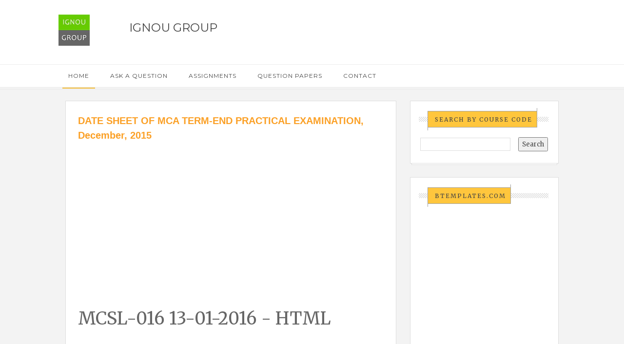

--- FILE ---
content_type: text/html; charset=utf-8
request_url: https://www.google.com/recaptcha/api2/aframe
body_size: 266
content:
<!DOCTYPE HTML><html><head><meta http-equiv="content-type" content="text/html; charset=UTF-8"></head><body><script nonce="7J0hxSmXC-gD57LJjYdp_g">/** Anti-fraud and anti-abuse applications only. See google.com/recaptcha */ try{var clients={'sodar':'https://pagead2.googlesyndication.com/pagead/sodar?'};window.addEventListener("message",function(a){try{if(a.source===window.parent){var b=JSON.parse(a.data);var c=clients[b['id']];if(c){var d=document.createElement('img');d.src=c+b['params']+'&rc='+(localStorage.getItem("rc::a")?sessionStorage.getItem("rc::b"):"");window.document.body.appendChild(d);sessionStorage.setItem("rc::e",parseInt(sessionStorage.getItem("rc::e")||0)+1);localStorage.setItem("rc::h",'1768987079078');}}}catch(b){}});window.parent.postMessage("_grecaptcha_ready", "*");}catch(b){}</script></body></html>

--- FILE ---
content_type: text/javascript; charset=UTF-8
request_url: https://bca.ignougroup.com/feeds/posts/default/-/TEE?alt=json-in-script&callback=related_results_labels
body_size: 3602
content:
// API callback
related_results_labels({"version":"1.0","encoding":"UTF-8","feed":{"xmlns":"http://www.w3.org/2005/Atom","xmlns$openSearch":"http://a9.com/-/spec/opensearchrss/1.0/","xmlns$blogger":"http://schemas.google.com/blogger/2008","xmlns$georss":"http://www.georss.org/georss","xmlns$gd":"http://schemas.google.com/g/2005","xmlns$thr":"http://purl.org/syndication/thread/1.0","id":{"$t":"tag:blogger.com,1999:blog-3231355194313783962"},"updated":{"$t":"2025-12-17T14:41:18.058-08:00"},"category":[{"term":"BCA(Revised Syllabus)\/ASSIGN\/SEMESTER-II"},{"term":"BCA(Revised Syllabus)\/ASSIGN\/SEMESTER-I"},{"term":"Assignments"},{"term":"Solved"},{"term":"MCS-013"},{"term":"BCS-011"},{"term":"MCS-012"},{"term":"MCS-015"},{"term":"MCS-011"},{"term":"MCS-022"},{"term":"MCS031"},{"term":"BCS-012"},{"term":"java"},{"term":"BCSL-013"},{"term":"MCS013"},{"term":"MCS032"},{"term":"June 2023"},{"term":"MCS014"},{"term":"MCS015"},{"term":"MCS034"},{"term":"Question Paper"},{"term":"MCS011"},{"term":"MCS012"},{"term":"MCS016"},{"term":"TEE"},{"term":"MCSL017"},{"term":"mcs035"},{"term":"BCS-063"},{"term":"BCSL-022"},{"term":"exams"},{"term":"#java"},{"term":"BCS-062"},{"term":"Lab Schedule"},{"term":"MCS033"},{"term":"Session"},{"term":"BCSL-021"},{"term":"BCSL-063"},{"term":"EMU8086"},{"term":"Lab Manuals"},{"term":"MCSL-036"},{"term":"MCs023"},{"term":"MCs024"},{"term":"SRS"},{"term":"UML"},{"term":"Viva"},{"term":"bcs052"},{"term":"mcs021"}],"title":{"type":"text","$t":"IGNOU BCA SOLVED ASSIGNMENTS"},"subtitle":{"type":"html","$t":""},"link":[{"rel":"http://schemas.google.com/g/2005#feed","type":"application/atom+xml","href":"https:\/\/bca.ignougroup.com\/feeds\/posts\/default"},{"rel":"self","type":"application/atom+xml","href":"https:\/\/www.blogger.com\/feeds\/3231355194313783962\/posts\/default\/-\/TEE?alt=json-in-script"},{"rel":"alternate","type":"text/html","href":"https:\/\/bca.ignougroup.com\/search\/label\/TEE"},{"rel":"hub","href":"http://pubsubhubbub.appspot.com/"}],"author":[{"name":{"$t":"Akshay Mishra"},"uri":{"$t":"http:\/\/www.blogger.com\/profile\/00489968051080774312"},"email":{"$t":"noreply@blogger.com"},"gd$image":{"rel":"http://schemas.google.com/g/2005#thumbnail","width":"16","height":"16","src":"https:\/\/img1.blogblog.com\/img\/b16-rounded.gif"}}],"generator":{"version":"7.00","uri":"http://www.blogger.com","$t":"Blogger"},"openSearch$totalResults":{"$t":"5"},"openSearch$startIndex":{"$t":"1"},"openSearch$itemsPerPage":{"$t":"25"},"entry":[{"id":{"$t":"tag:blogger.com,1999:blog-3231355194313783962.post-8783645618200646366"},"published":{"$t":"2016-11-09T22:30:00.000-08:00"},"updated":{"$t":"2017-01-05T22:38:53.341-08:00"},"category":[{"scheme":"http://www.blogger.com/atom/ns#","term":"TEE"}],"title":{"type":"text","$t":"IGNOU DATE SHEET FOR TERM-END EXAMINATION, DECEMBER, 2016"},"content":{"type":"html","$t":"\u003Cdiv dir=\"ltr\" style=\"text-align: left;\" trbidi=\"on\"\u003E\u003Ch2 style=\"text-align: center;\"\u003EIGNOU Examination Date Sheet\u003C\/h2\u003E\u003Ch2 style=\"text-align: center;\"\u003EMCA IGNOU\u003C\/h2\u003E\u003Cspan style=\"background-color: lime;\"\u003EM- Morning (10AM to 1PM)\u003C\/span\u003E\u003Cbr \/\u003E\u003Cspan style=\"background-color: orange;\"\u003EE- Evening (2PM to 5PM)\u003C\/span\u003E\u003Cbr \/\u003E\u003Ctable border=\"0\" cellpadding=\"0\" cellspacing=\"0\" class=\"four-table-courselist\" style=\"width: 100%px;\"\u003E                          \u003Ctbody\u003E\u003Ctr\u003E             \u003Ctd colspan=\"3\" style=\"font-family: \u0026quot;arial\u0026quot;; padding-top: 5px; text-align: center;\"\u003E\u003Ch2\u003EFirst  Semester\u003C\/h2\u003E\u003C\/td\u003E           \u003C\/tr\u003E\u003Ctr\u003E         \u003Ctd class=\"\" width=\"100px\"\u003E\u003Cstrong\u003ECourseCode\u003C\/strong\u003E\u0026nbsp;\u0026nbsp;\u0026nbsp;\u0026nbsp;\u003C\/td\u003E         \u003Ctd class=\"\"\u003E\u003Cstrong\u003ECourse Name\u003C\/strong\u003E\u003C\/td\u003E        \u003Ctd class=\"\" width=\"100px\"\u003E\u003Cb\u003EDate\u003C\/b\u003E\u003C\/td\u003E                \u003C\/tr\u003E\u003Ctr\u003E         \u003Ctd class=\" \"\u003E\u0026nbsp;MCS-011\u003C\/td\u003E         \u003Ctd class=\" \"\u003E\u0026nbsp;\u003Ca href=\"javascript:showHint(809);\"\u003EProblem Solving and Programming\u003C\/a\u003E\u003C\/td\u003E        \u003Ctd class=\" \"\u003E\u0026nbsp;6.12.16E\u003C\/td\u003E                \u003C\/tr\u003E\u003Ctr\u003E         \u003Ctd class=\" \"\u003E\u0026nbsp;MCS-012\u003C\/td\u003E         \u003Ctd class=\" \"\u003E\u0026nbsp;\u003Ca href=\"javascript:showHint(810);\"\u003EComputer Organisation and Assembly Language Programming\u003C\/a\u003E\u003C\/td\u003E        \u003Ctd class=\" \"\u003E\u0026nbsp;9.12.16M\u003C\/td\u003E                \u003C\/tr\u003E\u003Ctr\u003E         \u003Ctd class=\" \"\u003E\u0026nbsp;MCS-013\u003C\/td\u003E         \u003Ctd class=\" \"\u003E\u0026nbsp;\u003Ca href=\"javascript:showHint(811);\"\u003EDiscrete Mathematics\u003C\/a\u003E\u003C\/td\u003E        \u003Ctd class=\" \"\u003E10.12.16E\u003C\/td\u003E                \u003C\/tr\u003E\u003Ctr\u003E         \u003Ctd class=\" \"\u003E\u0026nbsp;MCS-014\u003C\/td\u003E         \u003Ctd class=\" \"\u003E\u0026nbsp;\u003Ca href=\"javascript:showHint(812);\"\u003ESystems Analysis and Design\u003C\/a\u003E\u003C\/td\u003E        \u003Ctd class=\" \"\u003E\u0026nbsp;14.12.16E\u003C\/td\u003E                \u003C\/tr\u003E\u003Ctr\u003E         \u003Ctd class=\" \"\u003E\u0026nbsp;MCS-015\u003C\/td\u003E         \u003Ctd class=\" \"\u003E\u0026nbsp;\u003Ca href=\"javascript:showHint(813);\"\u003ECommunication Skills\u003C\/a\u003E\u003C\/td\u003E        \u003Ctd class=\" \"\u003E\u0026nbsp;26.12.16E\u003C\/td\u003E                \u003C\/tr\u003E\u003Ctr\u003E         \u003Ctd class=\" \"\u003E\u0026nbsp;MCSL-016\u003C\/td\u003E         \u003Ctd class=\" \"\u003E\u0026nbsp;\u003Ca href=\"javascript:showHint(814);\"\u003EInternet Concepts and Web design (Lab Course)\u003C\/a\u003E\u003C\/td\u003E        \u003Ctd class=\" \"\u003E\u0026nbsp;- \u003C\/td\u003E                \u003C\/tr\u003E\u003Ctr\u003E         \u003Ctd class=\" \"\u003E\u0026nbsp;MCSL-017\u003C\/td\u003E         \u003Ctd class=\" \"\u003E\u0026nbsp;\u003Ca href=\"javascript:showHint(815);\"\u003ELab (C and Assembly Language Programming) (Lab Course)\u003C\/a\u003E\u003C\/td\u003E        \u003Ctd class=\" \"\u003E\u0026nbsp;- \u003C\/td\u003E                \u003C\/tr\u003E\u003Ctr\u003E             \u003Ctd colspan=\"3\" style=\"font-family: \u0026quot;arial\u0026quot;; padding-top: 5px; text-align: center;\"\u003E\u003Ch2\u003ESecond  Semester\u003C\/h2\u003E\u003C\/td\u003E           \u003C\/tr\u003E\u003Ctr\u003E         \u003Ctd class=\"\"\u003E\u003Cstrong\u003ECourseCode\u003C\/strong\u003E\u0026nbsp;\u0026nbsp;\u0026nbsp;\u0026nbsp;\u003C\/td\u003E         \u003Ctd class=\"\"\u003E\u003Cstrong\u003ECourse Name\u003C\/strong\u003E\u003C\/td\u003E        \u003Ctd class=\"\"\u003E\u003Cb\u003EDate\u003C\/b\u003E\u003C\/td\u003E                \u003C\/tr\u003E\u003Ctr\u003E         \u003Ctd class=\" \"\u003E\u0026nbsp;MCS-021\u003C\/td\u003E         \u003Ctd class=\" \"\u003E\u0026nbsp;\u003Ca href=\"javascript:showHint(816);\"\u003EData and File structures\u003C\/a\u003E\u003C\/td\u003E        \u003Ctd class=\" \"\u003E\u0026nbsp;7.12.16E\u003C\/td\u003E                \u003C\/tr\u003E\u003Ctr\u003E         \u003Ctd class=\" \"\u003E\u0026nbsp;MCS-022\u003C\/td\u003E         \u003Ctd class=\" \"\u003E\u0026nbsp;\u003Ca href=\"javascript:showHint(817);\"\u003EOperating System concepts\u003C\/a\u003E\u003C\/td\u003E        \u003Ctd class=\" \"\u003E\u0026nbsp;12.12.16E\u003C\/td\u003E                \u003C\/tr\u003E\u003Ctr\u003E         \u003Ctd class=\" \"\u003E\u0026nbsp;MCS-023\u003C\/td\u003E         \u003Ctd class=\" \"\u003E\u0026nbsp;\u003Ca href=\"javascript:showHint(818);\"\u003EIntroduction to Database Management Systems\u003C\/a\u003E\u003C\/td\u003E        \u003Ctd class=\" \"\u003E\u0026nbsp;15.12.16E\u003C\/td\u003E                \u003C\/tr\u003E\u003Ctr\u003E         \u003Ctd class=\" \"\u003E\u0026nbsp;MCS-024\u003C\/td\u003E         \u003Ctd class=\" \"\u003E\u0026nbsp;\u003Ca href=\"javascript:showHint(819);\"\u003EObject Oriented Technology and Java Programming\u003C\/a\u003E\u003C\/td\u003E        \u003Ctd class=\" \"\u003E\u0026nbsp;17.12.16E\u003C\/td\u003E                \u003C\/tr\u003E\u003Ctr\u003E         \u003Ctd class=\" \"\u003E\u0026nbsp;MCSL-025\u003C\/td\u003E         \u003Ctd class=\" \"\u003E\u0026nbsp;\u003Ca href=\"javascript:showHint(820);\"\u003ELab (Data Structures using C, WINDOWS 2000, LINUX \/ UNIX, Java and MS? ACCESS, My SQL)\u003C\/a\u003E\u003C\/td\u003E        \u003Ctd class=\" \"\u003E\u0026nbsp;- \u003C\/td\u003E                \u003C\/tr\u003E\u003Ctr\u003E             \u003Ctd colspan=\"3\" style=\"font-family: \u0026quot;arial\u0026quot;; padding-top: 5px; text-align: center;\"\u003E\u003Ch2\u003EThird  Semester\u003C\/h2\u003E\u003C\/td\u003E           \u003C\/tr\u003E\u003Ctr\u003E         \u003Ctd class=\"\"\u003E\u003Cstrong\u003ECourseCode\u003C\/strong\u003E\u0026nbsp;\u0026nbsp;\u0026nbsp;\u0026nbsp;\u003C\/td\u003E         \u003Ctd class=\"\"\u003E\u003Cstrong\u003ECourse Name\u003C\/strong\u003E\u003C\/td\u003E        \u003Ctd class=\"\"\u003E\u003Cb\u003EDate\u003C\/b\u003E\u003C\/td\u003E                \u003C\/tr\u003E\u003Ctr\u003E         \u003Ctd class=\" \"\u003E\u0026nbsp;MCS-031\u003C\/td\u003E         \u003Ctd class=\" \"\u003E\u0026nbsp;\u003Ca href=\"javascript:showHint(821);\"\u003EDesign and Analysis of Algorithms\u003C\/a\u003E\u003C\/td\u003E        \u003Ctd class=\" \"\u003E\u0026nbsp;2.12.16M\u003C\/td\u003E                \u003C\/tr\u003E\u003Ctr\u003E         \u003Ctd class=\" \"\u003E\u0026nbsp;MCS-032\u003C\/td\u003E         \u003Ctd class=\" \"\u003E\u0026nbsp;\u003Ca href=\"javascript:showHint(822);\"\u003EObject Oriented Analysis and Design\u003C\/a\u003E\u003C\/td\u003E        \u003Ctd class=\" \"\u003E\u0026nbsp;5.12.16E\u003C\/td\u003E                \u003C\/tr\u003E\u003Ctr\u003E         \u003Ctd class=\" \"\u003E\u0026nbsp;MCS-033\u003C\/td\u003E         \u003Ctd class=\" \"\u003E\u0026nbsp;\u003Ca href=\"javascript:showHint(823);\"\u003EAdvanced Discrete Mathematics\u003C\/a\u003E\u003C\/td\u003E        \u003Ctd class=\" \"\u003E\u0026nbsp;8.12.16M\u003C\/td\u003E                \u003C\/tr\u003E\u003Ctr\u003E         \u003Ctd class=\" \"\u003E\u0026nbsp;MCS-034\u003C\/td\u003E         \u003Ctd class=\" \"\u003E\u0026nbsp;\u003Ca href=\"javascript:showHint(824);\"\u003ESoftware Engineering\u003C\/a\u003E\u003C\/td\u003E        \u003Ctd class=\" \"\u003E\u0026nbsp;19.12.16E\u003C\/td\u003E                \u003C\/tr\u003E\u003Ctr\u003E         \u003Ctd class=\" \"\u003E\u0026nbsp;MCS-035\u003C\/td\u003E         \u003Ctd class=\" \"\u003E\u0026nbsp;\u003Ca href=\"javascript:showHint(825);\"\u003EAccountancy and Financial Management\u003C\/a\u003E\u003C\/td\u003E        \u003Ctd class=\" \"\u003E\u0026nbsp;20.12.16E\u003C\/td\u003E                \u003C\/tr\u003E\u003Ctr\u003E         \u003Ctd class=\" \"\u003E\u0026nbsp;MCSL-036\u003C\/td\u003E         \u003Ctd class=\" \"\u003E\u0026nbsp;\u003Ca href=\"javascript:showHint(826);\"\u003ELaboratory Course (For Object Oriented Analysis and Design, Software Engineering and Accountancy and Financial Management)\u003C\/a\u003E\u003C\/td\u003E        \u003Ctd class=\" \"\u003E\u0026nbsp;- \u003C\/td\u003E                \u003C\/tr\u003E\u003Ctr\u003E             \u003Ctd colspan=\"3\" style=\"font-family: \u0026quot;arial\u0026quot;; padding-top: 5px; text-align: center;\"\u003E\u003Ch2\u003EFourth  Semester\u003C\/h2\u003E\u003C\/td\u003E           \u003C\/tr\u003E\u003Ctr\u003E         \u003Ctd class=\"\"\u003E\u003Cstrong\u003ECourseCode\u003C\/strong\u003E\u0026nbsp;\u0026nbsp;\u0026nbsp;\u0026nbsp;\u003C\/td\u003E         \u003Ctd class=\"\"\u003E\u003Cstrong\u003ECourse Name\u003C\/strong\u003E\u003C\/td\u003E        \u003Ctd class=\"\"\u003E\u003Cb\u003EDate\u003C\/b\u003E\u003C\/td\u003E                \u003C\/tr\u003E\u003Ctr\u003E         \u003Ctd class=\" \"\u003E\u0026nbsp;MCS-041\u003C\/td\u003E         \u003Ctd class=\" \"\u003E\u0026nbsp;\u003Ca href=\"javascript:showHint(827);\"\u003EOperating Systems\u003C\/a\u003E\u003C\/td\u003E        \u003Ctd class=\" \"\u003E\u0026nbsp;21.12.16E\u003C\/td\u003E                \u003C\/tr\u003E\u003Ctr\u003E         \u003Ctd class=\" \"\u003E\u0026nbsp;MCS-042\u003C\/td\u003E         \u003Ctd class=\" \"\u003E\u0026nbsp;\u003Ca href=\"javascript:showHint(828);\"\u003EData Communication and Networks\u003C\/a\u003E\u003C\/td\u003E        \u003Ctd class=\" \"\u003E\u0026nbsp;27.12.16E\u003C\/td\u003E                \u003C\/tr\u003E\u003Ctr\u003E         \u003Ctd class=\" \"\u003E\u0026nbsp;MCS-043\u003C\/td\u003E         \u003Ctd class=\" \"\u003E\u0026nbsp;\u003Ca href=\"javascript:showHint(829);\"\u003EAdvanced Database Management Systems\u003C\/a\u003E\u003C\/td\u003E        \u003Ctd class=\" \"\u003E\u0026nbsp;1.12.16M\u003C\/td\u003E                \u003C\/tr\u003E\u003Ctr\u003E         \u003Ctd class=\" \"\u003E\u0026nbsp;MCS-044\u003C\/td\u003E         \u003Ctd class=\" \"\u003E\u0026nbsp;\u003Ca href=\"javascript:showHint(830);\"\u003EMini Project\u003C\/a\u003E\u003C\/td\u003E        \u003Ctd class=\" \"\u003E\u0026nbsp;- \u003C\/td\u003E                \u003C\/tr\u003E\u003Ctr\u003E         \u003Ctd class=\" \"\u003E\u0026nbsp;MCSL-045\u003C\/td\u003E         \u003Ctd class=\" \"\u003E\u0026nbsp;\u003Ca href=\"javascript:showHint(831);\"\u003EUNIX and DBMS LAB\u003C\/a\u003E\u003C\/td\u003E        \u003Ctd class=\" \"\u003E\u0026nbsp;- \u003C\/td\u003E                \u003C\/tr\u003E\u003Ctr\u003E             \u003Ctd colspan=\"3\" style=\"font-family: \u0026quot;arial\u0026quot;; padding-top: 5px; text-align: center;\"\u003E\u003Ch2\u003EFifth  Semester\u003C\/h2\u003E\u003C\/td\u003E           \u003C\/tr\u003E\u003Ctr\u003E         \u003Ctd class=\"\"\u003E\u003Cstrong\u003ECourseCode\u003C\/strong\u003E\u0026nbsp;\u0026nbsp;\u0026nbsp;\u0026nbsp;\u003C\/td\u003E         \u003Ctd class=\"\"\u003E\u003Cstrong\u003ECourse Name\u003C\/strong\u003E\u003C\/td\u003E        \u003Ctd class=\"\"\u003E\u003Cb\u003EDate\u003C\/b\u003E\u003C\/td\u003E                \u003C\/tr\u003E\u003Ctr\u003E         \u003Ctd class=\" \"\u003E\u0026nbsp;MCS-051\u003C\/td\u003E         \u003Ctd class=\" \"\u003E\u0026nbsp;\u003Ca href=\"javascript:showHint(832);\"\u003EAdvanced Internet Technologies\u003C\/a\u003E\u003C\/td\u003E        \u003Ctd class=\" \"\u003E\u0026nbsp;6.12.16M\u003C\/td\u003E                \u003C\/tr\u003E\u003Ctr\u003E         \u003Ctd class=\" \"\u003E\u0026nbsp;MCS-053\u003C\/td\u003E         \u003Ctd class=\" \"\u003E\u0026nbsp;\u003Ca href=\"javascript:showHint(834);\"\u003EComputer Graphics and Multimedia\u003C\/a\u003E\u003C\/td\u003E        \u003Ctd class=\" \"\u003E\u0026nbsp;10.12.16M\u003C\/td\u003E                \u003C\/tr\u003E\u003Ctr\u003E         \u003Ctd class=\" \"\u003E\u0026nbsp;MCSL-054\u003C\/td\u003E         \u003Ctd class=\" \"\u003E\u0026nbsp;\u003Ca href=\"javascript:showHint(835);\"\u003ELaboratory Course (Advanced Internet Technologies \u0026amp; Computer Graphics and Multimedia)\u003C\/a\u003E\u003C\/td\u003E        \u003Ctd class=\" \"\u003E\u0026nbsp;- \u003C\/td\u003E                \u003C\/tr\u003E\u003Ctr\u003E         \u003Ctd class=\" \"\u003E\u0026nbsp;MCSE-003\u003C\/td\u003E         \u003Ctd class=\" \"\u003E\u0026nbsp;\u003Ca href=\"javascript:showHint(836);\"\u003EArtificial Intelligence and Knowledge Management\u003C\/a\u003E\u003C\/td\u003E        \u003Ctd class=\" \"\u003E\u0026nbsp;14.12.16M\u003C\/td\u003E                \u003C\/tr\u003E\u003Ctr\u003E         \u003Ctd class=\" \"\u003E\u0026nbsp;MCSE-004\u003C\/td\u003E         \u003Ctd class=\" \"\u003E\u0026nbsp;\u003Ca href=\"javascript:showHint(837);\"\u003ENumerical and Statistical Computing\u003C\/a\u003E\u003C\/td\u003E        \u003Ctd class=\" \"\u003E\u0026nbsp;16.12.16M\u003C\/td\u003E                \u003C\/tr\u003E\u003Ctr\u003E         \u003Ctd class=\" \"\u003E\u0026nbsp;MCSE-011\u003C\/td\u003E         \u003Ctd class=\" \"\u003E\u0026nbsp;\u003Ca href=\"javascript:showHint(838);\"\u003EParallel Computing\u003C\/a\u003E\u003C\/td\u003E        \u003Ctd class=\" \"\u003E\u0026nbsp;23.12.16M\u003C\/td\u003E                \u003C\/tr\u003E\u003Ctr\u003E             \u003Ctd colspan=\"3\" style=\"font-family: \u0026quot;arial\u0026quot;; padding-top: 5px; text-align: center;\"\u003E\u003Ch2\u003ESixth  Semester\u003C\/h2\u003E\u003C\/td\u003E           \u003C\/tr\u003E\u003Ctr\u003E         \u003Ctd class=\"\"\u003E\u003Cstrong\u003ECourseCode\u003C\/strong\u003E\u0026nbsp;\u0026nbsp;\u0026nbsp;\u0026nbsp;\u003C\/td\u003E         \u003Ctd class=\"\"\u003E\u003Cstrong\u003ECourse Name\u003C\/strong\u003E\u003C\/td\u003E        \u003Ctd class=\"\"\u003E\u003Cb\u003EDate\u003C\/b\u003E\u003C\/td\u003E                \u003C\/tr\u003E\u003Ctr\u003E         \u003Ctd class=\" \"\u003E\u0026nbsp;MCSP-060\u003C\/td\u003E         \u003Ctd class=\" \"\u003E\u0026nbsp;\u003Ca href=\"javascript:showHint(839);\"\u003EProject \u003C\/a\u003E\u003C\/td\u003E        \u003Ctd class=\" \"\u003E\u0026nbsp;- \u003C\/td\u003E                \u003C\/tr\u003E\u003C\/tbody\u003E\u003C\/table\u003E\u003Cbr \/\u003E(ignou exam date sheet 2016) (ignou date sheet june 2016) (ignou term end exam)\u003C\/div\u003E"},"link":[{"rel":"replies","type":"application/atom+xml","href":"https:\/\/bca.ignougroup.com\/feeds\/8783645618200646366\/comments\/default","title":"Post Comments"},{"rel":"replies","type":"text/html","href":"https:\/\/bca.ignougroup.com\/2016\/11\/ignou-date-sheet-for-term-end.html#comment-form","title":"0 Comments"},{"rel":"edit","type":"application/atom+xml","href":"https:\/\/www.blogger.com\/feeds\/3231355194313783962\/posts\/default\/8783645618200646366"},{"rel":"self","type":"application/atom+xml","href":"https:\/\/www.blogger.com\/feeds\/3231355194313783962\/posts\/default\/8783645618200646366"},{"rel":"alternate","type":"text/html","href":"https:\/\/bca.ignougroup.com\/2016\/11\/ignou-date-sheet-for-term-end.html","title":"IGNOU DATE SHEET FOR TERM-END EXAMINATION, DECEMBER, 2016"}],"author":[{"name":{"$t":"Akshay Mishra"},"uri":{"$t":"http:\/\/www.blogger.com\/profile\/00489968051080774312"},"email":{"$t":"noreply@blogger.com"},"gd$image":{"rel":"http://schemas.google.com/g/2005#thumbnail","width":"16","height":"16","src":"https:\/\/img1.blogblog.com\/img\/b16-rounded.gif"}}],"thr$total":{"$t":"0"}},{"id":{"$t":"tag:blogger.com,1999:blog-3231355194313783962.post-7633288147756374247"},"published":{"$t":"2015-12-16T09:01:00.000-08:00"},"updated":{"$t":"2017-01-05T22:38:55.177-08:00"},"category":[{"scheme":"http://www.blogger.com/atom/ns#","term":"TEE"}],"title":{"type":"text","$t":"DATE SHEET OF MCA TERM-END PRACTICAL EXAMINATION, December, 2015"},"content":{"type":"html","$t":"\u003Cdiv dir=\"ltr\" style=\"text-align: left;\" trbidi=\"on\"\u003E\u003Ch2 style=\"text-align: left;\"\u003EMCSL-016 13-01-2016 - HTML\u003C\/h2\u003E\u003Ch2 style=\"text-align: left;\"\u003E\u003Cbr \/\u003EMCSL-017 15-01-2016 \u0026nbsp;- C \u0026amp; Assembly\u003C\/h2\u003E\u003Cdiv\u003E\u003Cbr \/\u003E\u003Ch2 style=\"text-align: left;\"\u003E\u003Ca href=\"http:\/\/mca.nowgray.com\/2016\/11\/ignou-date-sheet-for-term-end.html\" target=\"_blank\"\u003EClick here for\u0026nbsp;2016\u003C\/a\u003E\u003C\/h2\u003E\u003C\/div\u003E\u003C\/div\u003E"},"link":[{"rel":"replies","type":"application/atom+xml","href":"https:\/\/bca.ignougroup.com\/feeds\/7633288147756374247\/comments\/default","title":"Post Comments"},{"rel":"replies","type":"text/html","href":"https:\/\/bca.ignougroup.com\/2015\/12\/date-sheet-of-mca-term-end-practical.html#comment-form","title":"0 Comments"},{"rel":"edit","type":"application/atom+xml","href":"https:\/\/www.blogger.com\/feeds\/3231355194313783962\/posts\/default\/7633288147756374247"},{"rel":"self","type":"application/atom+xml","href":"https:\/\/www.blogger.com\/feeds\/3231355194313783962\/posts\/default\/7633288147756374247"},{"rel":"alternate","type":"text/html","href":"https:\/\/bca.ignougroup.com\/2015\/12\/date-sheet-of-mca-term-end-practical.html","title":"DATE SHEET OF MCA TERM-END PRACTICAL EXAMINATION, December, 2015"}],"author":[{"name":{"$t":"Akshay Mishra"},"uri":{"$t":"http:\/\/www.blogger.com\/profile\/00489968051080774312"},"email":{"$t":"noreply@blogger.com"},"gd$image":{"rel":"http://schemas.google.com/g/2005#thumbnail","width":"16","height":"16","src":"https:\/\/img1.blogblog.com\/img\/b16-rounded.gif"}}],"thr$total":{"$t":"0"}},{"id":{"$t":"tag:blogger.com,1999:blog-3231355194313783962.post-7027396362177391932"},"published":{"$t":"2015-11-08T05:38:00.000-08:00"},"updated":{"$t":"2017-01-05T22:38:55.474-08:00"},"category":[{"scheme":"http://www.blogger.com/atom/ns#","term":"Lab Schedule"},{"scheme":"http://www.blogger.com/atom/ns#","term":"Session"},{"scheme":"http://www.blogger.com/atom/ns#","term":"TEE"}],"title":{"type":"text","$t":"Once Again Lab Classes Cancelled "},"content":{"type":"html","$t":"\u003Cdiv dir=\"ltr\" style=\"text-align: left;\" trbidi=\"on\"\u003EDear Friends,\u003Cbr \/\u003EHow we can achieve 75% attendance in lab sessions. Most of the lab sessions are cancelled. We need to for our exam without attending these lab sessions.\u003Cbr \/\u003E\u003Cbr \/\u003EThis is not good, we are already late and our term end exam dates are out(Staring in first week of December)\u003Cbr \/\u003E\u003Cbr \/\u003E\"Mujhe lagta hai first year walo k sath humesa kuch aisa hi hota hai. Hum log 45 hai in class at Reg. 2700. Only 10-15 students are regular. Agar baki k exam de sakte hain to hum bhi to de sakte hain. To 75% ka koi chakkar nhi hai.. Sab kahi na kahi settle ho kar lenge.\"\u003Cbr \/\u003E\u003Cbr \/\u003EPadhai karo.. Exam nikalo\u003Cbr \/\u003E\u003Cbr \/\u003EThanks\u003Cbr \/\u003EAkshay\u003Cbr \/\u003E\u003Cbr \/\u003E\u003C\/div\u003E"},"link":[{"rel":"replies","type":"application/atom+xml","href":"https:\/\/bca.ignougroup.com\/feeds\/7027396362177391932\/comments\/default","title":"Post Comments"},{"rel":"replies","type":"text/html","href":"https:\/\/bca.ignougroup.com\/2015\/11\/once-again-lab-classes-cancelled.html#comment-form","title":"0 Comments"},{"rel":"edit","type":"application/atom+xml","href":"https:\/\/www.blogger.com\/feeds\/3231355194313783962\/posts\/default\/7027396362177391932"},{"rel":"self","type":"application/atom+xml","href":"https:\/\/www.blogger.com\/feeds\/3231355194313783962\/posts\/default\/7027396362177391932"},{"rel":"alternate","type":"text/html","href":"https:\/\/bca.ignougroup.com\/2015\/11\/once-again-lab-classes-cancelled.html","title":"Once Again Lab Classes Cancelled "}],"author":[{"name":{"$t":"Akshay Mishra"},"uri":{"$t":"http:\/\/www.blogger.com\/profile\/00489968051080774312"},"email":{"$t":"noreply@blogger.com"},"gd$image":{"rel":"http://schemas.google.com/g/2005#thumbnail","width":"16","height":"16","src":"https:\/\/img1.blogblog.com\/img\/b16-rounded.gif"}}],"thr$total":{"$t":"0"}},{"id":{"$t":"tag:blogger.com,1999:blog-3231355194313783962.post-8974851866294395398"},"published":{"$t":"2015-11-06T17:50:00.000-08:00"},"updated":{"$t":"2017-01-05T22:38:55.497-08:00"},"category":[{"scheme":"http://www.blogger.com/atom/ns#","term":"exams"},{"scheme":"http://www.blogger.com/atom/ns#","term":"TEE"}],"title":{"type":"text","$t":"Our term end examination held in first week of December"},"content":{"type":"html","$t":"\u003Cp dir=\"ltr\"\u003EDear Friends\u003Cbr\u003EHumare exams December first week se start ho rahe hain.. \u003C\/p\u003E\u003Cp dir=\"ltr\"\u003Estart your preparation and get ready for something Toofani.\u003C\/p\u003E\u003Cp dir=\"ltr\"\u003E\u0026#128522;\u003C\/p\u003E"},"link":[{"rel":"replies","type":"application/atom+xml","href":"https:\/\/bca.ignougroup.com\/feeds\/8974851866294395398\/comments\/default","title":"Post Comments"},{"rel":"replies","type":"text/html","href":"https:\/\/bca.ignougroup.com\/2015\/11\/our-term-end-examination-held-in-first.html#comment-form","title":"0 Comments"},{"rel":"edit","type":"application/atom+xml","href":"https:\/\/www.blogger.com\/feeds\/3231355194313783962\/posts\/default\/8974851866294395398"},{"rel":"self","type":"application/atom+xml","href":"https:\/\/www.blogger.com\/feeds\/3231355194313783962\/posts\/default\/8974851866294395398"},{"rel":"alternate","type":"text/html","href":"https:\/\/bca.ignougroup.com\/2015\/11\/our-term-end-examination-held-in-first.html","title":"Our term end examination held in first week of December"}],"author":[{"name":{"$t":"Akshay Mishra"},"uri":{"$t":"http:\/\/www.blogger.com\/profile\/00489968051080774312"},"email":{"$t":"noreply@blogger.com"},"gd$image":{"rel":"http://schemas.google.com/g/2005#thumbnail","width":"16","height":"16","src":"https:\/\/img1.blogblog.com\/img\/b16-rounded.gif"}}],"thr$total":{"$t":"0"}},{"id":{"$t":"tag:blogger.com,1999:blog-3231355194313783962.post-8010985624449546521"},"published":{"$t":"2015-10-01T23:54:00.000-07:00"},"updated":{"$t":"2017-01-05T22:38:55.939-08:00"},"category":[{"scheme":"http://www.blogger.com/atom/ns#","term":"TEE"}],"title":{"type":"text","$t":"Term end examination form "},"content":{"type":"html","$t":"\u003Cdiv dir=\"ltr\" style=\"text-align: left;\" trbidi=\"on\"\u003E\u003Cdiv dir=\"ltr\"\u003EIt is informed that the last date for the submission of the TEE December 2015 examination form for student enrolled in Certificate\/semester based programme in July 2015 session is extended till 31st October 2015 without any late fee. IGNOU Lucknow\u003Cbr \/\u003E\u003C\/div\u003E\u003C\/div\u003E"},"link":[{"rel":"replies","type":"application/atom+xml","href":"https:\/\/bca.ignougroup.com\/feeds\/8010985624449546521\/comments\/default","title":"Post Comments"},{"rel":"replies","type":"text/html","href":"https:\/\/bca.ignougroup.com\/2015\/10\/term-end-examination-form.html#comment-form","title":"0 Comments"},{"rel":"edit","type":"application/atom+xml","href":"https:\/\/www.blogger.com\/feeds\/3231355194313783962\/posts\/default\/8010985624449546521"},{"rel":"self","type":"application/atom+xml","href":"https:\/\/www.blogger.com\/feeds\/3231355194313783962\/posts\/default\/8010985624449546521"},{"rel":"alternate","type":"text/html","href":"https:\/\/bca.ignougroup.com\/2015\/10\/term-end-examination-form.html","title":"Term end examination form "}],"author":[{"name":{"$t":"Akshay Mishra"},"uri":{"$t":"http:\/\/www.blogger.com\/profile\/00489968051080774312"},"email":{"$t":"noreply@blogger.com"},"gd$image":{"rel":"http://schemas.google.com/g/2005#thumbnail","width":"16","height":"16","src":"https:\/\/img1.blogblog.com\/img\/b16-rounded.gif"}}],"thr$total":{"$t":"0"}}]}});